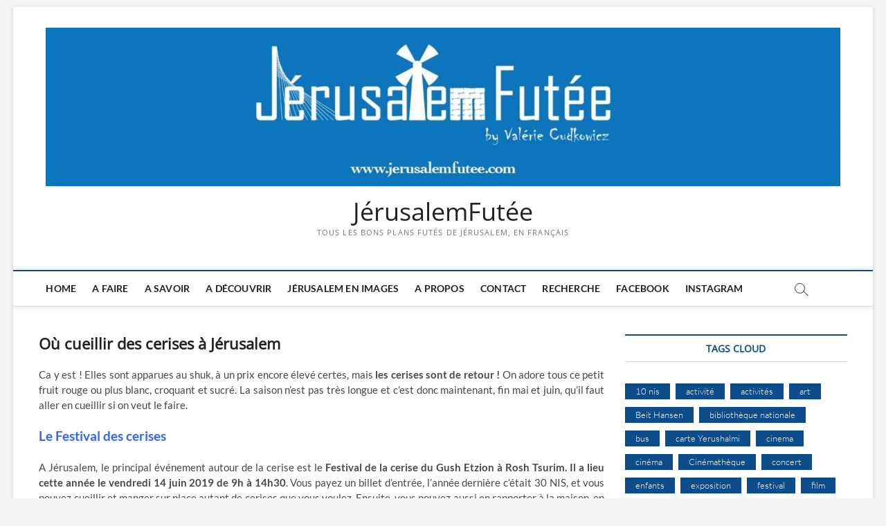

--- FILE ---
content_type: text/html; charset=UTF-8
request_url: https://jerusalemfutee.com/ou-cueillir-des-cerises-a-jerusalem
body_size: 15765
content:
<!DOCTYPE html>
<html lang="fr-FR">
<head>
<meta charset="UTF-8" />
<link rel="profile" href="http://gmpg.org/xfn/11" />
	<link rel="pingback" href="https://jerusalemfutee.com/xmlrpc.php">
		 		 		 		 		 		 		 		 <meta name='robots' content='index, follow, max-image-preview:large, max-snippet:-1, max-video-preview:-1' />

	<!-- This site is optimized with the Yoast SEO plugin v17.8 - https://yoast.com/wordpress/plugins/seo/ -->
	<title>Où cueillir des cerises à Jérusalem - JérusalemFutée</title>
	<meta name="description" content="La saison des cerises à commencer et c&#039;est donc le moment idal pour aller en faire la cueillette dans les environs de Jérusalem." />
	<link rel="canonical" href="https://jerusalemfutee.com/ou-cueillir-des-cerises-a-jerusalem" />
	<meta property="og:locale" content="fr_FR" />
	<meta property="og:type" content="article" />
	<meta property="og:title" content="Où cueillir des cerises à Jérusalem - JérusalemFutée" />
	<meta property="og:description" content="La saison des cerises à commencer et c&#039;est donc le moment idal pour aller en faire la cueillette dans les environs de Jérusalem." />
	<meta property="og:url" content="https://jerusalemfutee.com/ou-cueillir-des-cerises-a-jerusalem" />
	<meta property="og:site_name" content="JérusalemFutée" />
	<meta property="article:published_time" content="2019-05-22T09:28:32+00:00" />
	<meta property="article:modified_time" content="2019-06-11T06:57:10+00:00" />
	<meta property="og:image" content="https://jerusalemfutee.com/wp-content/uploads/2019/05/cerises-.jpg" />
	<meta property="og:image:width" content="480" />
	<meta property="og:image:height" content="360" />
	<meta name="twitter:card" content="summary_large_image" />
	<meta name="twitter:label1" content="Écrit par" />
	<meta name="twitter:data1" content="Valérie Cudkowicz" />
	<meta name="twitter:label2" content="Durée de lecture estimée" />
	<meta name="twitter:data2" content="2 minutes" />
	<script type="application/ld+json" class="yoast-schema-graph">{"@context":"https://schema.org","@graph":[{"@type":"WebSite","@id":"https://jerusalemfutee.com/#website","url":"https://jerusalemfutee.com/","name":"J\u00e9rusalemFut\u00e9e","description":"Tous les bons plans fut\u00e9s de J\u00e9rusalem, en fran\u00e7ais","potentialAction":[{"@type":"SearchAction","target":{"@type":"EntryPoint","urlTemplate":"https://jerusalemfutee.com/?s={search_term_string}"},"query-input":"required name=search_term_string"}],"inLanguage":"fr-FR"},{"@type":"ImageObject","@id":"https://jerusalemfutee.com/ou-cueillir-des-cerises-a-jerusalem#primaryimage","inLanguage":"fr-FR","url":"https://jerusalemfutee.com/wp-content/uploads/2019/05/cerises-.jpg","contentUrl":"https://jerusalemfutee.com/wp-content/uploads/2019/05/cerises-.jpg","width":480,"height":360,"caption":"cerises"},{"@type":"WebPage","@id":"https://jerusalemfutee.com/ou-cueillir-des-cerises-a-jerusalem#webpage","url":"https://jerusalemfutee.com/ou-cueillir-des-cerises-a-jerusalem","name":"O\u00f9 cueillir des cerises \u00e0 J\u00e9rusalem - J\u00e9rusalemFut\u00e9e","isPartOf":{"@id":"https://jerusalemfutee.com/#website"},"primaryImageOfPage":{"@id":"https://jerusalemfutee.com/ou-cueillir-des-cerises-a-jerusalem#primaryimage"},"datePublished":"2019-05-22T09:28:32+00:00","dateModified":"2019-06-11T06:57:10+00:00","author":{"@id":"https://jerusalemfutee.com/#/schema/person/519a1bb8f5efefa612fc32f74ac47b50"},"description":"La saison des cerises \u00e0 commencer et c'est donc le moment idal pour aller en faire la cueillette dans les environs de J\u00e9rusalem.","breadcrumb":{"@id":"https://jerusalemfutee.com/ou-cueillir-des-cerises-a-jerusalem#breadcrumb"},"inLanguage":"fr-FR","potentialAction":[{"@type":"ReadAction","target":["https://jerusalemfutee.com/ou-cueillir-des-cerises-a-jerusalem"]}]},{"@type":"BreadcrumbList","@id":"https://jerusalemfutee.com/ou-cueillir-des-cerises-a-jerusalem#breadcrumb","itemListElement":[{"@type":"ListItem","position":1,"name":"Home","item":"https://jerusalemfutee.com/"},{"@type":"ListItem","position":2,"name":"O\u00f9 cueillir des cerises \u00e0 J\u00e9rusalem"}]},{"@type":"Person","@id":"https://jerusalemfutee.com/#/schema/person/519a1bb8f5efefa612fc32f74ac47b50","name":"Val\u00e9rie Cudkowicz","image":{"@type":"ImageObject","@id":"https://jerusalemfutee.com/#personlogo","inLanguage":"fr-FR","url":"https://secure.gravatar.com/avatar/25a0493d4df9d8500e32726dadaacd55?s=96&d=mm&r=g","contentUrl":"https://secure.gravatar.com/avatar/25a0493d4df9d8500e32726dadaacd55?s=96&d=mm&r=g","caption":"Val\u00e9rie Cudkowicz"},"url":"https://jerusalemfutee.com/author/ye4lesfutes-67_"}]}</script>
	<!-- / Yoast SEO plugin. -->


<link rel="alternate" type="application/rss+xml" title="JérusalemFutée &raquo; Flux" href="https://jerusalemfutee.com/feed" />
<link rel="alternate" type="application/rss+xml" title="JérusalemFutée &raquo; Flux des commentaires" href="https://jerusalemfutee.com/comments/feed" />
<link rel="alternate" type="application/rss+xml" title="JérusalemFutée &raquo; Où cueillir des cerises à Jérusalem Flux des commentaires" href="https://jerusalemfutee.com/ou-cueillir-des-cerises-a-jerusalem/feed" />
		<!-- This site uses the Google Analytics by MonsterInsights plugin v9.11.1 - Using Analytics tracking - https://www.monsterinsights.com/ -->
							<script src="//www.googletagmanager.com/gtag/js?id=G-ZDFGYLKBP3"  data-cfasync="false" data-wpfc-render="false" type="text/javascript" async></script>
			<script data-cfasync="false" data-wpfc-render="false" type="text/javascript">
				var mi_version = '9.11.1';
				var mi_track_user = true;
				var mi_no_track_reason = '';
								var MonsterInsightsDefaultLocations = {"page_location":"https:\/\/jerusalemfutee.com\/ou-cueillir-des-cerises-a-jerusalem\/"};
								if ( typeof MonsterInsightsPrivacyGuardFilter === 'function' ) {
					var MonsterInsightsLocations = (typeof MonsterInsightsExcludeQuery === 'object') ? MonsterInsightsPrivacyGuardFilter( MonsterInsightsExcludeQuery ) : MonsterInsightsPrivacyGuardFilter( MonsterInsightsDefaultLocations );
				} else {
					var MonsterInsightsLocations = (typeof MonsterInsightsExcludeQuery === 'object') ? MonsterInsightsExcludeQuery : MonsterInsightsDefaultLocations;
				}

								var disableStrs = [
										'ga-disable-G-ZDFGYLKBP3',
									];

				/* Function to detect opted out users */
				function __gtagTrackerIsOptedOut() {
					for (var index = 0; index < disableStrs.length; index++) {
						if (document.cookie.indexOf(disableStrs[index] + '=true') > -1) {
							return true;
						}
					}

					return false;
				}

				/* Disable tracking if the opt-out cookie exists. */
				if (__gtagTrackerIsOptedOut()) {
					for (var index = 0; index < disableStrs.length; index++) {
						window[disableStrs[index]] = true;
					}
				}

				/* Opt-out function */
				function __gtagTrackerOptout() {
					for (var index = 0; index < disableStrs.length; index++) {
						document.cookie = disableStrs[index] + '=true; expires=Thu, 31 Dec 2099 23:59:59 UTC; path=/';
						window[disableStrs[index]] = true;
					}
				}

				if ('undefined' === typeof gaOptout) {
					function gaOptout() {
						__gtagTrackerOptout();
					}
				}
								window.dataLayer = window.dataLayer || [];

				window.MonsterInsightsDualTracker = {
					helpers: {},
					trackers: {},
				};
				if (mi_track_user) {
					function __gtagDataLayer() {
						dataLayer.push(arguments);
					}

					function __gtagTracker(type, name, parameters) {
						if (!parameters) {
							parameters = {};
						}

						if (parameters.send_to) {
							__gtagDataLayer.apply(null, arguments);
							return;
						}

						if (type === 'event') {
														parameters.send_to = monsterinsights_frontend.v4_id;
							var hookName = name;
							if (typeof parameters['event_category'] !== 'undefined') {
								hookName = parameters['event_category'] + ':' + name;
							}

							if (typeof MonsterInsightsDualTracker.trackers[hookName] !== 'undefined') {
								MonsterInsightsDualTracker.trackers[hookName](parameters);
							} else {
								__gtagDataLayer('event', name, parameters);
							}
							
						} else {
							__gtagDataLayer.apply(null, arguments);
						}
					}

					__gtagTracker('js', new Date());
					__gtagTracker('set', {
						'developer_id.dZGIzZG': true,
											});
					if ( MonsterInsightsLocations.page_location ) {
						__gtagTracker('set', MonsterInsightsLocations);
					}
										__gtagTracker('config', 'G-ZDFGYLKBP3', {"forceSSL":"true"} );
										window.gtag = __gtagTracker;										(function () {
						/* https://developers.google.com/analytics/devguides/collection/analyticsjs/ */
						/* ga and __gaTracker compatibility shim. */
						var noopfn = function () {
							return null;
						};
						var newtracker = function () {
							return new Tracker();
						};
						var Tracker = function () {
							return null;
						};
						var p = Tracker.prototype;
						p.get = noopfn;
						p.set = noopfn;
						p.send = function () {
							var args = Array.prototype.slice.call(arguments);
							args.unshift('send');
							__gaTracker.apply(null, args);
						};
						var __gaTracker = function () {
							var len = arguments.length;
							if (len === 0) {
								return;
							}
							var f = arguments[len - 1];
							if (typeof f !== 'object' || f === null || typeof f.hitCallback !== 'function') {
								if ('send' === arguments[0]) {
									var hitConverted, hitObject = false, action;
									if ('event' === arguments[1]) {
										if ('undefined' !== typeof arguments[3]) {
											hitObject = {
												'eventAction': arguments[3],
												'eventCategory': arguments[2],
												'eventLabel': arguments[4],
												'value': arguments[5] ? arguments[5] : 1,
											}
										}
									}
									if ('pageview' === arguments[1]) {
										if ('undefined' !== typeof arguments[2]) {
											hitObject = {
												'eventAction': 'page_view',
												'page_path': arguments[2],
											}
										}
									}
									if (typeof arguments[2] === 'object') {
										hitObject = arguments[2];
									}
									if (typeof arguments[5] === 'object') {
										Object.assign(hitObject, arguments[5]);
									}
									if ('undefined' !== typeof arguments[1].hitType) {
										hitObject = arguments[1];
										if ('pageview' === hitObject.hitType) {
											hitObject.eventAction = 'page_view';
										}
									}
									if (hitObject) {
										action = 'timing' === arguments[1].hitType ? 'timing_complete' : hitObject.eventAction;
										hitConverted = mapArgs(hitObject);
										__gtagTracker('event', action, hitConverted);
									}
								}
								return;
							}

							function mapArgs(args) {
								var arg, hit = {};
								var gaMap = {
									'eventCategory': 'event_category',
									'eventAction': 'event_action',
									'eventLabel': 'event_label',
									'eventValue': 'event_value',
									'nonInteraction': 'non_interaction',
									'timingCategory': 'event_category',
									'timingVar': 'name',
									'timingValue': 'value',
									'timingLabel': 'event_label',
									'page': 'page_path',
									'location': 'page_location',
									'title': 'page_title',
									'referrer' : 'page_referrer',
								};
								for (arg in args) {
																		if (!(!args.hasOwnProperty(arg) || !gaMap.hasOwnProperty(arg))) {
										hit[gaMap[arg]] = args[arg];
									} else {
										hit[arg] = args[arg];
									}
								}
								return hit;
							}

							try {
								f.hitCallback();
							} catch (ex) {
							}
						};
						__gaTracker.create = newtracker;
						__gaTracker.getByName = newtracker;
						__gaTracker.getAll = function () {
							return [];
						};
						__gaTracker.remove = noopfn;
						__gaTracker.loaded = true;
						window['__gaTracker'] = __gaTracker;
					})();
									} else {
										console.log("");
					(function () {
						function __gtagTracker() {
							return null;
						}

						window['__gtagTracker'] = __gtagTracker;
						window['gtag'] = __gtagTracker;
					})();
									}
			</script>
							<!-- / Google Analytics by MonsterInsights -->
		<script type="text/javascript">
/* <![CDATA[ */
window._wpemojiSettings = {"baseUrl":"https:\/\/s.w.org\/images\/core\/emoji\/15.0.3\/72x72\/","ext":".png","svgUrl":"https:\/\/s.w.org\/images\/core\/emoji\/15.0.3\/svg\/","svgExt":".svg","source":{"concatemoji":"https:\/\/jerusalemfutee.com\/wp-includes\/js\/wp-emoji-release.min.js?ver=6.5.7"}};
/*! This file is auto-generated */
!function(i,n){var o,s,e;function c(e){try{var t={supportTests:e,timestamp:(new Date).valueOf()};sessionStorage.setItem(o,JSON.stringify(t))}catch(e){}}function p(e,t,n){e.clearRect(0,0,e.canvas.width,e.canvas.height),e.fillText(t,0,0);var t=new Uint32Array(e.getImageData(0,0,e.canvas.width,e.canvas.height).data),r=(e.clearRect(0,0,e.canvas.width,e.canvas.height),e.fillText(n,0,0),new Uint32Array(e.getImageData(0,0,e.canvas.width,e.canvas.height).data));return t.every(function(e,t){return e===r[t]})}function u(e,t,n){switch(t){case"flag":return n(e,"\ud83c\udff3\ufe0f\u200d\u26a7\ufe0f","\ud83c\udff3\ufe0f\u200b\u26a7\ufe0f")?!1:!n(e,"\ud83c\uddfa\ud83c\uddf3","\ud83c\uddfa\u200b\ud83c\uddf3")&&!n(e,"\ud83c\udff4\udb40\udc67\udb40\udc62\udb40\udc65\udb40\udc6e\udb40\udc67\udb40\udc7f","\ud83c\udff4\u200b\udb40\udc67\u200b\udb40\udc62\u200b\udb40\udc65\u200b\udb40\udc6e\u200b\udb40\udc67\u200b\udb40\udc7f");case"emoji":return!n(e,"\ud83d\udc26\u200d\u2b1b","\ud83d\udc26\u200b\u2b1b")}return!1}function f(e,t,n){var r="undefined"!=typeof WorkerGlobalScope&&self instanceof WorkerGlobalScope?new OffscreenCanvas(300,150):i.createElement("canvas"),a=r.getContext("2d",{willReadFrequently:!0}),o=(a.textBaseline="top",a.font="600 32px Arial",{});return e.forEach(function(e){o[e]=t(a,e,n)}),o}function t(e){var t=i.createElement("script");t.src=e,t.defer=!0,i.head.appendChild(t)}"undefined"!=typeof Promise&&(o="wpEmojiSettingsSupports",s=["flag","emoji"],n.supports={everything:!0,everythingExceptFlag:!0},e=new Promise(function(e){i.addEventListener("DOMContentLoaded",e,{once:!0})}),new Promise(function(t){var n=function(){try{var e=JSON.parse(sessionStorage.getItem(o));if("object"==typeof e&&"number"==typeof e.timestamp&&(new Date).valueOf()<e.timestamp+604800&&"object"==typeof e.supportTests)return e.supportTests}catch(e){}return null}();if(!n){if("undefined"!=typeof Worker&&"undefined"!=typeof OffscreenCanvas&&"undefined"!=typeof URL&&URL.createObjectURL&&"undefined"!=typeof Blob)try{var e="postMessage("+f.toString()+"("+[JSON.stringify(s),u.toString(),p.toString()].join(",")+"));",r=new Blob([e],{type:"text/javascript"}),a=new Worker(URL.createObjectURL(r),{name:"wpTestEmojiSupports"});return void(a.onmessage=function(e){c(n=e.data),a.terminate(),t(n)})}catch(e){}c(n=f(s,u,p))}t(n)}).then(function(e){for(var t in e)n.supports[t]=e[t],n.supports.everything=n.supports.everything&&n.supports[t],"flag"!==t&&(n.supports.everythingExceptFlag=n.supports.everythingExceptFlag&&n.supports[t]);n.supports.everythingExceptFlag=n.supports.everythingExceptFlag&&!n.supports.flag,n.DOMReady=!1,n.readyCallback=function(){n.DOMReady=!0}}).then(function(){return e}).then(function(){var e;n.supports.everything||(n.readyCallback(),(e=n.source||{}).concatemoji?t(e.concatemoji):e.wpemoji&&e.twemoji&&(t(e.twemoji),t(e.wpemoji)))}))}((window,document),window._wpemojiSettings);
/* ]]> */
</script>
<style id='wp-emoji-styles-inline-css' type='text/css'>

	img.wp-smiley, img.emoji {
		display: inline !important;
		border: none !important;
		box-shadow: none !important;
		height: 1em !important;
		width: 1em !important;
		margin: 0 0.07em !important;
		vertical-align: -0.1em !important;
		background: none !important;
		padding: 0 !important;
	}
</style>
<link rel='stylesheet' id='wp-block-library-css' href='https://jerusalemfutee.com/wp-includes/css/dist/block-library/style.min.css?ver=6.5.7' type='text/css' media='all' />
<style id='classic-theme-styles-inline-css' type='text/css'>
/*! This file is auto-generated */
.wp-block-button__link{color:#fff;background-color:#32373c;border-radius:9999px;box-shadow:none;text-decoration:none;padding:calc(.667em + 2px) calc(1.333em + 2px);font-size:1.125em}.wp-block-file__button{background:#32373c;color:#fff;text-decoration:none}
</style>
<style id='global-styles-inline-css' type='text/css'>
body{--wp--preset--color--black: #000000;--wp--preset--color--cyan-bluish-gray: #abb8c3;--wp--preset--color--white: #ffffff;--wp--preset--color--pale-pink: #f78da7;--wp--preset--color--vivid-red: #cf2e2e;--wp--preset--color--luminous-vivid-orange: #ff6900;--wp--preset--color--luminous-vivid-amber: #fcb900;--wp--preset--color--light-green-cyan: #7bdcb5;--wp--preset--color--vivid-green-cyan: #00d084;--wp--preset--color--pale-cyan-blue: #8ed1fc;--wp--preset--color--vivid-cyan-blue: #0693e3;--wp--preset--color--vivid-purple: #9b51e0;--wp--preset--gradient--vivid-cyan-blue-to-vivid-purple: linear-gradient(135deg,rgba(6,147,227,1) 0%,rgb(155,81,224) 100%);--wp--preset--gradient--light-green-cyan-to-vivid-green-cyan: linear-gradient(135deg,rgb(122,220,180) 0%,rgb(0,208,130) 100%);--wp--preset--gradient--luminous-vivid-amber-to-luminous-vivid-orange: linear-gradient(135deg,rgba(252,185,0,1) 0%,rgba(255,105,0,1) 100%);--wp--preset--gradient--luminous-vivid-orange-to-vivid-red: linear-gradient(135deg,rgba(255,105,0,1) 0%,rgb(207,46,46) 100%);--wp--preset--gradient--very-light-gray-to-cyan-bluish-gray: linear-gradient(135deg,rgb(238,238,238) 0%,rgb(169,184,195) 100%);--wp--preset--gradient--cool-to-warm-spectrum: linear-gradient(135deg,rgb(74,234,220) 0%,rgb(151,120,209) 20%,rgb(207,42,186) 40%,rgb(238,44,130) 60%,rgb(251,105,98) 80%,rgb(254,248,76) 100%);--wp--preset--gradient--blush-light-purple: linear-gradient(135deg,rgb(255,206,236) 0%,rgb(152,150,240) 100%);--wp--preset--gradient--blush-bordeaux: linear-gradient(135deg,rgb(254,205,165) 0%,rgb(254,45,45) 50%,rgb(107,0,62) 100%);--wp--preset--gradient--luminous-dusk: linear-gradient(135deg,rgb(255,203,112) 0%,rgb(199,81,192) 50%,rgb(65,88,208) 100%);--wp--preset--gradient--pale-ocean: linear-gradient(135deg,rgb(255,245,203) 0%,rgb(182,227,212) 50%,rgb(51,167,181) 100%);--wp--preset--gradient--electric-grass: linear-gradient(135deg,rgb(202,248,128) 0%,rgb(113,206,126) 100%);--wp--preset--gradient--midnight: linear-gradient(135deg,rgb(2,3,129) 0%,rgb(40,116,252) 100%);--wp--preset--font-size--small: 13px;--wp--preset--font-size--medium: 20px;--wp--preset--font-size--large: 36px;--wp--preset--font-size--x-large: 42px;--wp--preset--spacing--20: 0.44rem;--wp--preset--spacing--30: 0.67rem;--wp--preset--spacing--40: 1rem;--wp--preset--spacing--50: 1.5rem;--wp--preset--spacing--60: 2.25rem;--wp--preset--spacing--70: 3.38rem;--wp--preset--spacing--80: 5.06rem;--wp--preset--shadow--natural: 6px 6px 9px rgba(0, 0, 0, 0.2);--wp--preset--shadow--deep: 12px 12px 50px rgba(0, 0, 0, 0.4);--wp--preset--shadow--sharp: 6px 6px 0px rgba(0, 0, 0, 0.2);--wp--preset--shadow--outlined: 6px 6px 0px -3px rgba(255, 255, 255, 1), 6px 6px rgba(0, 0, 0, 1);--wp--preset--shadow--crisp: 6px 6px 0px rgba(0, 0, 0, 1);}:where(.is-layout-flex){gap: 0.5em;}:where(.is-layout-grid){gap: 0.5em;}body .is-layout-flex{display: flex;}body .is-layout-flex{flex-wrap: wrap;align-items: center;}body .is-layout-flex > *{margin: 0;}body .is-layout-grid{display: grid;}body .is-layout-grid > *{margin: 0;}:where(.wp-block-columns.is-layout-flex){gap: 2em;}:where(.wp-block-columns.is-layout-grid){gap: 2em;}:where(.wp-block-post-template.is-layout-flex){gap: 1.25em;}:where(.wp-block-post-template.is-layout-grid){gap: 1.25em;}.has-black-color{color: var(--wp--preset--color--black) !important;}.has-cyan-bluish-gray-color{color: var(--wp--preset--color--cyan-bluish-gray) !important;}.has-white-color{color: var(--wp--preset--color--white) !important;}.has-pale-pink-color{color: var(--wp--preset--color--pale-pink) !important;}.has-vivid-red-color{color: var(--wp--preset--color--vivid-red) !important;}.has-luminous-vivid-orange-color{color: var(--wp--preset--color--luminous-vivid-orange) !important;}.has-luminous-vivid-amber-color{color: var(--wp--preset--color--luminous-vivid-amber) !important;}.has-light-green-cyan-color{color: var(--wp--preset--color--light-green-cyan) !important;}.has-vivid-green-cyan-color{color: var(--wp--preset--color--vivid-green-cyan) !important;}.has-pale-cyan-blue-color{color: var(--wp--preset--color--pale-cyan-blue) !important;}.has-vivid-cyan-blue-color{color: var(--wp--preset--color--vivid-cyan-blue) !important;}.has-vivid-purple-color{color: var(--wp--preset--color--vivid-purple) !important;}.has-black-background-color{background-color: var(--wp--preset--color--black) !important;}.has-cyan-bluish-gray-background-color{background-color: var(--wp--preset--color--cyan-bluish-gray) !important;}.has-white-background-color{background-color: var(--wp--preset--color--white) !important;}.has-pale-pink-background-color{background-color: var(--wp--preset--color--pale-pink) !important;}.has-vivid-red-background-color{background-color: var(--wp--preset--color--vivid-red) !important;}.has-luminous-vivid-orange-background-color{background-color: var(--wp--preset--color--luminous-vivid-orange) !important;}.has-luminous-vivid-amber-background-color{background-color: var(--wp--preset--color--luminous-vivid-amber) !important;}.has-light-green-cyan-background-color{background-color: var(--wp--preset--color--light-green-cyan) !important;}.has-vivid-green-cyan-background-color{background-color: var(--wp--preset--color--vivid-green-cyan) !important;}.has-pale-cyan-blue-background-color{background-color: var(--wp--preset--color--pale-cyan-blue) !important;}.has-vivid-cyan-blue-background-color{background-color: var(--wp--preset--color--vivid-cyan-blue) !important;}.has-vivid-purple-background-color{background-color: var(--wp--preset--color--vivid-purple) !important;}.has-black-border-color{border-color: var(--wp--preset--color--black) !important;}.has-cyan-bluish-gray-border-color{border-color: var(--wp--preset--color--cyan-bluish-gray) !important;}.has-white-border-color{border-color: var(--wp--preset--color--white) !important;}.has-pale-pink-border-color{border-color: var(--wp--preset--color--pale-pink) !important;}.has-vivid-red-border-color{border-color: var(--wp--preset--color--vivid-red) !important;}.has-luminous-vivid-orange-border-color{border-color: var(--wp--preset--color--luminous-vivid-orange) !important;}.has-luminous-vivid-amber-border-color{border-color: var(--wp--preset--color--luminous-vivid-amber) !important;}.has-light-green-cyan-border-color{border-color: var(--wp--preset--color--light-green-cyan) !important;}.has-vivid-green-cyan-border-color{border-color: var(--wp--preset--color--vivid-green-cyan) !important;}.has-pale-cyan-blue-border-color{border-color: var(--wp--preset--color--pale-cyan-blue) !important;}.has-vivid-cyan-blue-border-color{border-color: var(--wp--preset--color--vivid-cyan-blue) !important;}.has-vivid-purple-border-color{border-color: var(--wp--preset--color--vivid-purple) !important;}.has-vivid-cyan-blue-to-vivid-purple-gradient-background{background: var(--wp--preset--gradient--vivid-cyan-blue-to-vivid-purple) !important;}.has-light-green-cyan-to-vivid-green-cyan-gradient-background{background: var(--wp--preset--gradient--light-green-cyan-to-vivid-green-cyan) !important;}.has-luminous-vivid-amber-to-luminous-vivid-orange-gradient-background{background: var(--wp--preset--gradient--luminous-vivid-amber-to-luminous-vivid-orange) !important;}.has-luminous-vivid-orange-to-vivid-red-gradient-background{background: var(--wp--preset--gradient--luminous-vivid-orange-to-vivid-red) !important;}.has-very-light-gray-to-cyan-bluish-gray-gradient-background{background: var(--wp--preset--gradient--very-light-gray-to-cyan-bluish-gray) !important;}.has-cool-to-warm-spectrum-gradient-background{background: var(--wp--preset--gradient--cool-to-warm-spectrum) !important;}.has-blush-light-purple-gradient-background{background: var(--wp--preset--gradient--blush-light-purple) !important;}.has-blush-bordeaux-gradient-background{background: var(--wp--preset--gradient--blush-bordeaux) !important;}.has-luminous-dusk-gradient-background{background: var(--wp--preset--gradient--luminous-dusk) !important;}.has-pale-ocean-gradient-background{background: var(--wp--preset--gradient--pale-ocean) !important;}.has-electric-grass-gradient-background{background: var(--wp--preset--gradient--electric-grass) !important;}.has-midnight-gradient-background{background: var(--wp--preset--gradient--midnight) !important;}.has-small-font-size{font-size: var(--wp--preset--font-size--small) !important;}.has-medium-font-size{font-size: var(--wp--preset--font-size--medium) !important;}.has-large-font-size{font-size: var(--wp--preset--font-size--large) !important;}.has-x-large-font-size{font-size: var(--wp--preset--font-size--x-large) !important;}
.wp-block-navigation a:where(:not(.wp-element-button)){color: inherit;}
:where(.wp-block-post-template.is-layout-flex){gap: 1.25em;}:where(.wp-block-post-template.is-layout-grid){gap: 1.25em;}
:where(.wp-block-columns.is-layout-flex){gap: 2em;}:where(.wp-block-columns.is-layout-grid){gap: 2em;}
.wp-block-pullquote{font-size: 1.5em;line-height: 1.6;}
</style>
<link rel='stylesheet' id='contact-form-7-css' href='https://jerusalemfutee.com/wp-content/plugins/contact-form-7/includes/css/styles.css?ver=5.5.3' type='text/css' media='all' />
<link rel='stylesheet' id='magbook-style-css' href='https://jerusalemfutee.com/wp-content/themes/magbook/style.css?ver=6.5.7' type='text/css' media='all' />
<link rel='stylesheet' id='font-awesome-css' href='https://jerusalemfutee.com/wp-content/plugins/elementor/assets/lib/font-awesome/css/font-awesome.min.css?ver=4.7.0' type='text/css' media='all' />
<link rel='stylesheet' id='magbook-responsive-css' href='https://jerusalemfutee.com/wp-content/themes/magbook/css/responsive.css?ver=6.5.7' type='text/css' media='all' />
<link rel='stylesheet' id='magbook-google-fonts-css' href='https://jerusalemfutee.com/wp-content/fonts/1a73af673c08e2ac1a68c864c77319d6.css?ver=6.5.7' type='text/css' media='all' />
<script type="text/javascript" src="https://jerusalemfutee.com/wp-content/plugins/google-analytics-for-wordpress/assets/js/frontend-gtag.min.js?ver=9.11.1" id="monsterinsights-frontend-script-js" async="async" data-wp-strategy="async"></script>
<script data-cfasync="false" data-wpfc-render="false" type="text/javascript" id='monsterinsights-frontend-script-js-extra'>/* <![CDATA[ */
var monsterinsights_frontend = {"js_events_tracking":"true","download_extensions":"doc,pdf,ppt,zip,xls,docx,pptx,xlsx","inbound_paths":"[]","home_url":"https:\/\/jerusalemfutee.com","hash_tracking":"false","v4_id":"G-ZDFGYLKBP3"};/* ]]> */
</script>
<script type="text/javascript" src="https://jerusalemfutee.com/wp-includes/js/jquery/jquery.min.js?ver=3.7.1" id="jquery-core-js"></script>
<script type="text/javascript" src="https://jerusalemfutee.com/wp-includes/js/jquery/jquery-migrate.min.js?ver=3.4.1" id="jquery-migrate-js"></script>
<!--[if lt IE 9]>
<script type="text/javascript" src="https://jerusalemfutee.com/wp-content/themes/magbook/js/html5.js?ver=3.7.3" id="html5-js"></script>
<![endif]-->
<link rel="https://api.w.org/" href="https://jerusalemfutee.com/wp-json/" /><link rel="alternate" type="application/json" href="https://jerusalemfutee.com/wp-json/wp/v2/posts/4829" /><link rel="EditURI" type="application/rsd+xml" title="RSD" href="https://jerusalemfutee.com/xmlrpc.php?rsd" />
<meta name="generator" content="WordPress 6.5.7" />
<link rel='shortlink' href='https://jerusalemfutee.com/?p=4829' />
<link rel="alternate" type="application/json+oembed" href="https://jerusalemfutee.com/wp-json/oembed/1.0/embed?url=https%3A%2F%2Fjerusalemfutee.com%2Fou-cueillir-des-cerises-a-jerusalem" />
<link rel="alternate" type="text/xml+oembed" href="https://jerusalemfutee.com/wp-json/oembed/1.0/embed?url=https%3A%2F%2Fjerusalemfutee.com%2Fou-cueillir-des-cerises-a-jerusalem&#038;format=xml" />
	<meta name="viewport" content="width=device-width" />
	<link rel="icon" href="https://jerusalemfutee.com/wp-content/uploads/2024/07/cropped-logo_carre-32x32.jpg" sizes="32x32" />
<link rel="icon" href="https://jerusalemfutee.com/wp-content/uploads/2024/07/cropped-logo_carre-192x192.jpg" sizes="192x192" />
<link rel="apple-touch-icon" href="https://jerusalemfutee.com/wp-content/uploads/2024/07/cropped-logo_carre-180x180.jpg" />
<meta name="msapplication-TileImage" content="https://jerusalemfutee.com/wp-content/uploads/2024/07/cropped-logo_carre-270x270.jpg" />
		<style type="text/css" id="wp-custom-css">
			@media only screen and (max-width: 480px){
.boxed-layout #site-branding {max-width:300px}
}		</style>
		</head>
<body class="post-template-default single single-post postid-4829 single-format-standard wp-custom-logo wp-embed-responsive boxed-layout n-sld top-logo-title elementor-default elementor-kit-7671">
	<div id="page" class="site">
	<a class="skip-link screen-reader-text" href="#site-content-contain">Skip to content</a>
	<!-- Masthead ============================================= -->
	<header id="masthead" class="site-header" role="banner">
		<div class="header-wrap">
						<!-- Top Header============================================= -->
			<div class="top-header">

				
				<!-- Main Header============================================= -->
				<div class="logo-bar"> <div class="wrap"> <div id="site-branding"><a href="https://jerusalemfutee.com/" class="custom-logo-link" rel="home"><img width="2560" height="512" src="https://jerusalemfutee.com/wp-content/uploads/2020/11/logo-new-site-2-scaled.jpg" class="custom-logo" alt="JérusalemFutée" decoding="async" fetchpriority="high" srcset="https://jerusalemfutee.com/wp-content/uploads/2020/11/logo-new-site-2-scaled.jpg 2560w, https://jerusalemfutee.com/wp-content/uploads/2020/11/logo-new-site-2-300x60.jpg 300w, https://jerusalemfutee.com/wp-content/uploads/2020/11/logo-new-site-2-1024x205.jpg 1024w, https://jerusalemfutee.com/wp-content/uploads/2020/11/logo-new-site-2-768x154.jpg 768w, https://jerusalemfutee.com/wp-content/uploads/2020/11/logo-new-site-2-1536x307.jpg 1536w, https://jerusalemfutee.com/wp-content/uploads/2020/11/logo-new-site-2-2048x410.jpg 2048w" sizes="(max-width: 2560px) 100vw, 2560px" /></a><div id="site-detail"> <h2 id="site-title"> 				<a href="https://jerusalemfutee.com/" title="JérusalemFutée" rel="home"> JérusalemFutée </a>
				 </h2> <!-- end .site-title --> 					<div id="site-description"> Tous les bons plans futés de Jérusalem, en français </div> <!-- end #site-description -->
						
		</div></div>		</div><!-- end .wrap -->
	</div><!-- end .logo-bar -->


				<div id="sticky-header" class="clearfix">
					<div class="wrap">
						<div class="main-header clearfix">

							<!-- Main Nav ============================================= -->
									<div id="site-branding">
			<a href="https://jerusalemfutee.com/" class="custom-logo-link" rel="home"><img width="2560" height="512" src="https://jerusalemfutee.com/wp-content/uploads/2020/11/logo-new-site-2-scaled.jpg" class="custom-logo" alt="JérusalemFutée" decoding="async" srcset="https://jerusalemfutee.com/wp-content/uploads/2020/11/logo-new-site-2-scaled.jpg 2560w, https://jerusalemfutee.com/wp-content/uploads/2020/11/logo-new-site-2-300x60.jpg 300w, https://jerusalemfutee.com/wp-content/uploads/2020/11/logo-new-site-2-1024x205.jpg 1024w, https://jerusalemfutee.com/wp-content/uploads/2020/11/logo-new-site-2-768x154.jpg 768w, https://jerusalemfutee.com/wp-content/uploads/2020/11/logo-new-site-2-1536x307.jpg 1536w, https://jerusalemfutee.com/wp-content/uploads/2020/11/logo-new-site-2-2048x410.jpg 2048w" sizes="(max-width: 2560px) 100vw, 2560px" /></a>			<div id="site-detail">
				<div id="site-title">
					<a href="https://jerusalemfutee.com/" title="JérusalemFutée" rel="home"> JérusalemFutée </a>
				</div>
				<!-- end #site-title -->
				<div id="site-description">Tous les bons plans futés de Jérusalem, en français</div> <!-- end #site-description -->
			</div>
						</div> <!-- end #site-branding -->
									<nav id="site-navigation" class="main-navigation clearfix" role="navigation" aria-label="Main Menu">
																
									<button class="menu-toggle" type="button" aria-controls="primary-menu" aria-expanded="false">
										<span class="line-bar"></span>
									</button><!-- end .menu-toggle -->
									<ul id="primary-menu" class="menu nav-menu"><li id="menu-item-1169" class="menu-item menu-item-type-custom menu-item-object-custom menu-item-1169"><a href="http://www.jerusalemfutee.com">Home</a></li>
<li id="menu-item-7654" class="menu-item menu-item-type-post_type menu-item-object-page menu-item-7654"><a href="https://jerusalemfutee.com/a-faire-1">A faire</a></li>
<li id="menu-item-7655" class="menu-item menu-item-type-post_type menu-item-object-page menu-item-7655"><a href="https://jerusalemfutee.com/a-savoir">A savoir</a></li>
<li id="menu-item-7656" class="menu-item menu-item-type-post_type menu-item-object-page menu-item-7656"><a href="https://jerusalemfutee.com/a-decouvrir-2">A découvrir</a></li>
<li id="menu-item-7652" class="menu-item menu-item-type-post_type menu-item-object-page menu-item-7652"><a href="https://jerusalemfutee.com/jerusalemen-images">Jérusalem en images</a></li>
<li id="menu-item-7763" class="menu-item menu-item-type-post_type menu-item-object-page menu-item-7763"><a href="https://jerusalemfutee.com/a-propos">A Propos</a></li>
<li id="menu-item-7649" class="menu-item menu-item-type-post_type menu-item-object-page menu-item-7649"><a href="https://jerusalemfutee.com/soyons-en-contact">Contact</a></li>
<li id="menu-item-10485" class="menu-item menu-item-type-post_type menu-item-object-page menu-item-10485"><a href="https://jerusalemfutee.com/recherche">Recherche</a></li>
<li id="menu-item-27534" class="menu-item menu-item-type-custom menu-item-object-custom menu-item-27534"><a target="_blank" rel="noopener" href="https://www.facebook.com/JerusalemFutee">Facebook</a></li>
<li id="menu-item-27535" class="menu-item menu-item-type-custom menu-item-object-custom menu-item-27535"><a target="_blank" rel="noopener" href="https://www.instagram.com/jerusalemfutee/">Instagram</a></li>
</ul>								</nav> <!-- end #site-navigation -->
															<button id="search-toggle" type="button" class="header-search" type="button"></button>
								<div id="search-box" class="clearfix">
									<form class="search-form" action="https://jerusalemfutee.com/" method="get">
			<label class="screen-reader-text">Recherche ...</label>
		<input type="search" name="s" class="search-field" placeholder="Recherche ..." autocomplete="off" />
		<button type="submit" class="search-submit"><i class="fa-solid fa-magnifying-glass"></i></button>
</form> <!-- end .search-form -->								</div>  <!-- end #search-box -->
							
						</div><!-- end .main-header -->
					</div> <!-- end .wrap -->
				</div><!-- end #sticky-header -->

							</div><!-- end .top-header -->
					</div><!-- end .header-wrap -->

		<!-- Breaking News ============================================= -->
		
		<!-- Main Slider ============================================= -->
			</header> <!-- end #masthead -->

	<!-- Main Page Start ============================================= -->
	<div id="site-content-contain" class="site-content-contain">
		<div id="content" class="site-content">
				<div class="wrap">
	<div id="primary" class="content-area">
		<main id="main" class="site-main" role="main">
							<article id="post-4829" class="post-4829 post type-post status-publish format-standard has-post-thumbnail hentry category-a-faire">
										<header class="entry-header">
													<h1 class="entry-title">Où cueillir des cerises à Jérusalem</h1> <!-- end.entry-title -->
												</header> <!-- end .entry-header -->
					<div class="entry-content">
							<p style="text-align: justify;">Ca y est ! Elles sont apparues au shuk, à un prix encore élevé certes, mais <strong>les cerises sont de retour !</strong> On adore tous ce petit fruit rouge ou plus blanc, croquant et sucré. La saison n&rsquo;est pas très longue et c&rsquo;est donc maintenant, fin mai et juin, qu&rsquo;il faut aller en cueillir si on veut le faire.</p>
<p><span style="color: #3366ff; font-size: 14pt;"><strong>Le Festival des cerises</strong></span></p>
<p style="text-align: justify;">A Jérusalem, le principal événement autour de la cerise est le <strong>Festival de la cerise du Gush Etzion à Rosh Tsurim. Il a lieu cette année le vendredi 14 juin 2019 de 9h à 14h30</strong>. Vous payez un billet d&rsquo;entrée, l&rsquo;année dernière c&rsquo;était 30 NIS, et vous pouvez cueillir et manger sur place autant de cerises que vous voulez. Ensuite, vous pouvez aussi en rapporter à la maison, en payant ce que vous prenez au poids. En plus de la cueillette, il y a de nombreuses activités pour toute la famille : musique, ateliers, structures gonflables etc&#8230;<br />
Attention, le seul point noir de ce festival est qu&rsquo;il est généralement blindé et que par conséquent l&rsquo;approche de Rosh Tsurim est très difficile, sans parler du parking. Il faut prendre son mal en patience.</p>
<p>&nbsp;</p>
<p><span style="color: #3366ff; font-size: 14pt;"><strong>Ramat Rachel</strong></span></p>
<p style="text-align: justify;">Ce kibboutz, juste à la sortie de Jérusalem, organise de nombreuses activités autour de l&rsquo;agriculture, même sii il est souvent plus connu pour son hôtel et sa salle de réception.</p>
<p style="text-align: justify;">Ramat Rachel propose comme chaque année des cueillettes de cerises &#8211; et d&rsquo;autres fruits tout au long de l&rsquo;année. <strong>Les cueillettes ont lieu les mercredi 29 mai 2019, jeudi 30 mai 2019 et lundi 3 juin 2019 de 15h à 18h.</strong></p>
<p style="text-align: justify;">L&rsquo;entrée coute 30 NIS et vous mangez ce que vous voulez. Ensuite la cueillette à proprement parler des cerises vous coutera 25 NIS pour un kilo à rapporter chez vous.</p>
<p>&nbsp;</p>
<p style="text-align: justify;"><span style="color: #3366ff; font-size: 14pt;"><strong>Gush Etzion</strong></span></p>
<p style="text-align: justify;">Plusieurs producteurs dans le Gush Etzion &#8211; 15 minutes en voiture de Jérusalem &#8211; ouvrent les portes de leur exploitation pour de la cueillette de cerises. Mais avant de vous déplacer, appelez, car les dates d&rsquo;ouverture des cueillettes ne sont pas les mêmes partout.</p>
<p style="text-align: justify;"><span style="color: #3366ff;"><strong>Le verger de David Squier</strong></span></p>
<p style="text-align: justify;">où : à coté de la salle Gavna Events à Old Messuot Yitzchak. Sur waze: “גוונא אירועים”</p>
<p style="text-align: justify;">prix : adultes 25 NIS &#8211; enfants 20 NIS &#8211; on mange les cerises qu&rsquo;on veut, ou peut 😉 sur place<br />
ce qu&rsquo;on ramène est pesé et payé au kilo</p>
<p style="text-align: justify;">quoi : cerises, framboises, mures, fraises</p>
<p style="text-align: justify;">quand : à convenir à l&rsquo;avance</p>
<p style="text-align: justify;">contact : 0546700710</p>
<p style="text-align: justify;"><span style="color: #3366ff;"><strong>Petel Bahar</strong></span></p>
<p style="text-align: justify;">où : à coté de la ferme des cerfs. Sur waze: “חוות ארץ האיילים ”</p>
<p style="text-align: justify;">prix : 25 NIS  &#8211; on mange toutes les cerises qu&rsquo;on veut sur place<br />
ce qu&rsquo;on ramène est pesé et payé au kilo</p>
<p style="text-align: justify;">quoi : cerises, framboises</p>
<p style="text-align: justify;">quand : en juin du dimanche au jeudi de 9h à 17h, vendredi de 9h à 15h</p>
<p style="text-align: justify;">contact : 0528343922</p>
<p><span style="color: #3366ff;"><strong>David Sikurel</strong></span></p>
<p style="text-align: justify;"><span style="display: inline !important; float: none; background-color: #ffffff; color: #333333; cursor: text; font-family: 'Open Sans',serif; font-size: 17px; font-style: normal; font-variant: normal; font-weight: 400; letter-spacing: normal; orphans: 2; text-align: left; text-decoration: none; text-indent: 0px; text-transform: none; -webkit-text-stroke-width: 0px; white-space: normal; word-spacing: 0px;">où : à coté de la ferme des cerfs. Sur waze: “חוות ארץ האיילים ” puis suivre le signe » הדובדבנים של דוד אורגני »  à coté de Ein Abu Caleb</span></p>
<p style="text-align: justify;"><span style="display: inline !important; float: none; background-color: #ffffff; color: #333333; cursor: text; font-family: 'Open Sans',serif; font-size: 17px; font-style: normal; font-variant: normal; font-weight: 400; letter-spacing: normal; orphans: 2; text-align: left; text-decoration: none; text-indent: 0px; text-transform: none; -webkit-text-stroke-width: 0px; white-space: normal; word-spacing: 0px;">prix : adultes 25 NIS &#8211; 20 NIS enfants ( 1-10 ans)  </span></p>
<p style="text-align: justify;"><span style="display: inline !important; float: none; background-color: #ffffff; color: #333333; cursor: text; font-family: 'Open Sans',serif; font-size: 17px; font-style: normal; font-variant: normal; font-weight: 400; letter-spacing: normal; orphans: 2; text-align: left; text-decoration: none; text-indent: 0px; text-transform: none; -webkit-text-stroke-width: 0px; white-space: normal; word-spacing: 0px;">quoi : cerises </span></p>
<p style="text-align: justify;"><span style="display: inline !important; float: none; background-color: #ffffff; color: #333333; cursor: text; font-family: 'Open Sans',serif; font-size: 17px; font-style: normal; font-variant: normal; font-weight: 400; letter-spacing: normal; orphans: 2; text-align: left; text-decoration: none; text-indent: 0px; text-transform: none; -webkit-text-stroke-width: 0px; white-space: normal; word-spacing: 0px;">quand : vendredi de 8h à 14h</span></p>
<p style="text-align: justify;"><span style="display: inline !important; float: none; background-color: #ffffff; color: #333333; cursor: text; font-family: 'Open Sans',serif; font-size: 17px; font-style: normal; font-variant: normal; font-weight: 400; letter-spacing: normal; orphans: 2; text-align: left; text-decoration: none; text-indent: 0px; text-transform: none; -webkit-text-stroke-width: 0px; white-space: normal; word-spacing: 0px;">contact : 0523117079</span></p>
<p>&nbsp;</p>
<p>Bonne cueillette et bon appétit !</p>
<p>&nbsp;</p>
<p>&nbsp;</p>
			
					</div><!-- end .entry-content -->
									</article><!-- end .post -->
				
<div id="comments" class="comments-area">
				<div id="respond" class="comment-respond">
		<h3 id="reply-title" class="comment-reply-title">Laisser un commentaire <small><a rel="nofollow" id="cancel-comment-reply-link" href="/ou-cueillir-des-cerises-a-jerusalem#respond" style="display:none;">Annuler la réponse</a></small></h3><form action="https://jerusalemfutee.com/wp-comments-post.php" method="post" id="commentform" class="comment-form" novalidate><p class="comment-notes"><span id="email-notes">Votre adresse e-mail ne sera pas publiée.</span> <span class="required-field-message">Les champs obligatoires sont indiqués avec <span class="required">*</span></span></p><p class="comment-form-comment"><label for="comment">Commentaire <span class="required">*</span></label> <textarea id="comment" name="comment" cols="45" rows="8" maxlength="65525" required></textarea></p><p class="comment-form-author"><label for="author">Nom <span class="required">*</span></label> <input id="author" name="author" type="text" value="" size="30" maxlength="245" autocomplete="name" required /></p>
<p class="comment-form-email"><label for="email">E-mail <span class="required">*</span></label> <input id="email" name="email" type="email" value="" size="30" maxlength="100" aria-describedby="email-notes" autocomplete="email" required /></p>
<p class="comment-form-url"><label for="url">Site web</label> <input id="url" name="url" type="url" value="" size="30" maxlength="200" autocomplete="url" /></p>
<p class="comment-form-cookies-consent"><input id="wp-comment-cookies-consent" name="wp-comment-cookies-consent" type="checkbox" value="yes" /> <label for="wp-comment-cookies-consent">Enregistrer mon nom, mon e-mail et mon site dans le navigateur pour mon prochain commentaire.</label></p>
<p class="form-submit"><input name="submit" type="submit" id="submit" class="submit" value="Laisser un commentaire" /> <input type='hidden' name='comment_post_ID' value='4829' id='comment_post_ID' />
<input type='hidden' name='comment_parent' id='comment_parent' value='0' />
</p></form>	</div><!-- #respond -->
	</div> <!-- .comments-area -->
	<nav class="navigation post-navigation" aria-label="Publications">
		<h2 class="screen-reader-text">Navigation de l’article</h2>
		<div class="nav-links"><div class="nav-previous"><a href="https://jerusalemfutee.com/street-art-recyclable-a-decouvrir-au-bord-du-shuk" rel="prev"><span class="meta-nav" aria-hidden="true">Previous</span> <span class="screen-reader-text">Previous post:</span> <span class="post-title">Street art recyclable à découvrir au bord du shuk</span></a></div><div class="nav-next"><a href="https://jerusalemfutee.com/les-bons-plans-128-du-26-05-2019-studio-qualita" rel="next"><span class="meta-nav" aria-hidden="true">Next</span> <span class="screen-reader-text">Next post:</span> <span class="post-title">Les Bons Plans #128 du 26/05/2019 &#8211; Studio Qualita</span></a></div></div>
	</nav>		</main><!-- end #main -->
	</div> <!-- #primary -->

<aside id="secondary" class="widget-area" role="complementary" aria-label="Side Sidebar">
    <aside id="tag_cloud-2" class="widget widget_tag_cloud"><h2 class="widget-title">Tags Cloud</h2><div class="tagcloud"><a href="https://jerusalemfutee.com/tag/10-nis" class="tag-cloud-link tag-link-457 tag-link-position-1" style="font-size: 8.9784946236559pt;" aria-label="10 nis (11 éléments)">10 nis</a>
<a href="https://jerusalemfutee.com/tag/activite" class="tag-cloud-link tag-link-119 tag-link-position-2" style="font-size: 8pt;" aria-label="activité (8 éléments)">activité</a>
<a href="https://jerusalemfutee.com/tag/activites" class="tag-cloud-link tag-link-61 tag-link-position-3" style="font-size: 14.096774193548pt;" aria-label="activités (57 éléments)">activités</a>
<a href="https://jerusalemfutee.com/tag/art" class="tag-cloud-link tag-link-333 tag-link-position-4" style="font-size: 9.2043010752688pt;" aria-label="art (12 éléments)">art</a>
<a href="https://jerusalemfutee.com/tag/beit-hansen" class="tag-cloud-link tag-link-337 tag-link-position-5" style="font-size: 8.3763440860215pt;" aria-label="Beit Hansen (9 éléments)">Beit Hansen</a>
<a href="https://jerusalemfutee.com/tag/bibliotheque-nationale" class="tag-cloud-link tag-link-389 tag-link-position-6" style="font-size: 8.3763440860215pt;" aria-label="bibliothèque nationale (9 éléments)">bibliothèque nationale</a>
<a href="https://jerusalemfutee.com/tag/bus" class="tag-cloud-link tag-link-83 tag-link-position-7" style="font-size: 10.333333333333pt;" aria-label="bus (17 éléments)">bus</a>
<a href="https://jerusalemfutee.com/tag/carte-yerushalmi" class="tag-cloud-link tag-link-670 tag-link-position-8" style="font-size: 9.2043010752688pt;" aria-label="carte Yerushalmi (12 éléments)">carte Yerushalmi</a>
<a href="https://jerusalemfutee.com/tag/cinema-2" class="tag-cloud-link tag-link-615 tag-link-position-9" style="font-size: 10.10752688172pt;" aria-label="cinema (16 éléments)">cinema</a>
<a href="https://jerusalemfutee.com/tag/cinema" class="tag-cloud-link tag-link-176 tag-link-position-10" style="font-size: 9.8817204301075pt;" aria-label="cinéma (15 éléments)">cinéma</a>
<a href="https://jerusalemfutee.com/tag/cinematheque" class="tag-cloud-link tag-link-277 tag-link-position-11" style="font-size: 10.333333333333pt;" aria-label="Cinémathèque (17 éléments)">Cinémathèque</a>
<a href="https://jerusalemfutee.com/tag/concert" class="tag-cloud-link tag-link-130 tag-link-position-12" style="font-size: 8pt;" aria-label="concert (8 éléments)">concert</a>
<a href="https://jerusalemfutee.com/tag/enfants" class="tag-cloud-link tag-link-318 tag-link-position-13" style="font-size: 8.3763440860215pt;" aria-label="enfants (9 éléments)">enfants</a>
<a href="https://jerusalemfutee.com/tag/exposition" class="tag-cloud-link tag-link-73 tag-link-position-14" style="font-size: 10.483870967742pt;" aria-label="exposition (18 éléments)">exposition</a>
<a href="https://jerusalemfutee.com/tag/festival" class="tag-cloud-link tag-link-82 tag-link-position-15" style="font-size: 14.47311827957pt;" aria-label="festival (63 éléments)">festival</a>
<a href="https://jerusalemfutee.com/tag/film" class="tag-cloud-link tag-link-281 tag-link-position-16" style="font-size: 9.8817204301075pt;" aria-label="film (15 éléments)">film</a>
<a href="https://jerusalemfutee.com/tag/films" class="tag-cloud-link tag-link-175 tag-link-position-17" style="font-size: 11.387096774194pt;" aria-label="films (24 éléments)">films</a>
<a href="https://jerusalemfutee.com/tag/francais" class="tag-cloud-link tag-link-137 tag-link-position-18" style="font-size: 9.505376344086pt;" aria-label="français (13 éléments)">français</a>
<a href="https://jerusalemfutee.com/tag/fete" class="tag-cloud-link tag-link-242 tag-link-position-19" style="font-size: 8pt;" aria-label="fête (8 éléments)">fête</a>
<a href="https://jerusalemfutee.com/tag/gratuit" class="tag-cloud-link tag-link-192 tag-link-position-20" style="font-size: 9.8817204301075pt;" aria-label="gratuit (15 éléments)">gratuit</a>
<a href="https://jerusalemfutee.com/tag/histoire" class="tag-cloud-link tag-link-239 tag-link-position-21" style="font-size: 8pt;" aria-label="histoire (8 éléments)">histoire</a>
<a href="https://jerusalemfutee.com/tag/inscription" class="tag-cloud-link tag-link-65 tag-link-position-22" style="font-size: 9.2043010752688pt;" aria-label="inscription (12 éléments)">inscription</a>
<a href="https://jerusalemfutee.com/tag/israel" class="tag-cloud-link tag-link-111 tag-link-position-23" style="font-size: 9.8817204301075pt;" aria-label="Israël (15 éléments)">Israël</a>
<a href="https://jerusalemfutee.com/tag/jerusalem" class="tag-cloud-link tag-link-48 tag-link-position-24" style="font-size: 22pt;" aria-label="Jérusalem (652 éléments)">Jérusalem</a>
<a href="https://jerusalemfutee.com/tag/lecture" class="tag-cloud-link tag-link-167 tag-link-position-25" style="font-size: 8.3763440860215pt;" aria-label="lecture (9 éléments)">lecture</a>
<a href="https://jerusalemfutee.com/tag/livre" class="tag-cloud-link tag-link-145 tag-link-position-26" style="font-size: 8.3763440860215pt;" aria-label="livre (9 éléments)">livre</a>
<a href="https://jerusalemfutee.com/tag/livres" class="tag-cloud-link tag-link-287 tag-link-position-27" style="font-size: 8.9784946236559pt;" aria-label="livres (11 éléments)">livres</a>
<a href="https://jerusalemfutee.com/tag/marathon" class="tag-cloud-link tag-link-435 tag-link-position-28" style="font-size: 8.3763440860215pt;" aria-label="marathon (9 éléments)">marathon</a>
<a href="https://jerusalemfutee.com/tag/musique" class="tag-cloud-link tag-link-80 tag-link-position-29" style="font-size: 12.290322580645pt;" aria-label="musique (32 éléments)">musique</a>
<a href="https://jerusalemfutee.com/tag/musee" class="tag-cloud-link tag-link-33 tag-link-position-30" style="font-size: 9.7311827956989pt;" aria-label="Musée (14 éléments)">Musée</a>
<a href="https://jerusalemfutee.com/tag/opera" class="tag-cloud-link tag-link-472 tag-link-position-31" style="font-size: 8.3763440860215pt;" aria-label="opéra (9 éléments)">opéra</a>
<a href="https://jerusalemfutee.com/tag/pessah" class="tag-cloud-link tag-link-201 tag-link-position-32" style="font-size: 11.086021505376pt;" aria-label="Pessah (22 éléments)">Pessah</a>
<a href="https://jerusalemfutee.com/tag/pourim" class="tag-cloud-link tag-link-161 tag-link-position-33" style="font-size: 8.6774193548387pt;" aria-label="pourim (10 éléments)">pourim</a>
<a href="https://jerusalemfutee.com/tag/quartiers" class="tag-cloud-link tag-link-149 tag-link-position-34" style="font-size: 8.3763440860215pt;" aria-label="quartiers (9 éléments)">quartiers</a>
<a href="https://jerusalemfutee.com/tag/reduction" class="tag-cloud-link tag-link-366 tag-link-position-35" style="font-size: 8.3763440860215pt;" aria-label="réduction (9 éléments)">réduction</a>
<a href="https://jerusalemfutee.com/tag/shoah" class="tag-cloud-link tag-link-124 tag-link-position-36" style="font-size: 10.935483870968pt;" aria-label="shoah (21 éléments)">shoah</a>
<a href="https://jerusalemfutee.com/tag/souccoth" class="tag-cloud-link tag-link-409 tag-link-position-37" style="font-size: 10.10752688172pt;" aria-label="Souccoth (16 éléments)">Souccoth</a>
<a href="https://jerusalemfutee.com/tag/spectacle" class="tag-cloud-link tag-link-197 tag-link-position-38" style="font-size: 10.333333333333pt;" aria-label="spectacle (17 éléments)">spectacle</a>
<a href="https://jerusalemfutee.com/tag/spectacles" class="tag-cloud-link tag-link-34 tag-link-position-39" style="font-size: 9.8817204301075pt;" aria-label="Spectacles (15 éléments)">Spectacles</a>
<a href="https://jerusalemfutee.com/tag/theatre" class="tag-cloud-link tag-link-304 tag-link-position-40" style="font-size: 8.9784946236559pt;" aria-label="théâtre (11 éléments)">théâtre</a>
<a href="https://jerusalemfutee.com/tag/tramway" class="tag-cloud-link tag-link-260 tag-link-position-41" style="font-size: 8.6774193548387pt;" aria-label="tramway (10 éléments)">tramway</a>
<a href="https://jerusalemfutee.com/tag/visite-guidee" class="tag-cloud-link tag-link-339 tag-link-position-42" style="font-size: 8.3763440860215pt;" aria-label="visite guidée (9 éléments)">visite guidée</a>
<a href="https://jerusalemfutee.com/tag/yom-hazikaron" class="tag-cloud-link tag-link-231 tag-link-position-43" style="font-size: 8.3763440860215pt;" aria-label="Yom Hazikaron (9 éléments)">Yom Hazikaron</a>
<a href="https://jerusalemfutee.com/tag/elections" class="tag-cloud-link tag-link-168 tag-link-position-44" style="font-size: 8.9784946236559pt;" aria-label="élections (11 éléments)">élections</a>
<a href="https://jerusalemfutee.com/tag/ete" class="tag-cloud-link tag-link-193 tag-link-position-45" style="font-size: 12.440860215054pt;" aria-label="été (34 éléments)">été</a></div>
</aside><aside id="text-4" class="widget widget_text"><h2 class="widget-title">Liens Utiles</h2>			<div class="textwidget"><p>&nbsp;</p>
<ul>
<li><a title="" href="#"> Terms &amp; Conditions </a></li>
<li><a title="" href="#"> FAQ’s </a></li>
</ul>
</div>
		</aside></aside><!-- end #secondary -->
</div><!-- end .wrap -->
</div><!-- end #content -->
<!-- Footer Start ============================================= -->
<footer id="colophon" class="site-footer" role="contentinfo">
	<div class="site-info">
		<div class="wrap">
						<div class="copyright-wrap clearfix">
				<div class="copyright">					<a title="JérusalemFutée" target="_blank" href="https://jerusalemfutee.com/">JérusalemFutée</a> | 
									Designed by: <a title="Theme Freesia" target="_blank" href="https://themefreesia.com">Theme Freesia</a> |
									 <a title="WordPress" target="_blank" href="https://wordpress.org">WordPress</a>  | &copy; Copyright All right reserved 								</div>
							</div> <!-- end .copyright-wrap -->
			<div style="clear:both;"></div>
		</div> <!-- end .wrap -->
	</div> <!-- end .site-info -->
				<button class="go-to-top" type="button">
				<span class="icon-bg"></span>
				<span class="back-to-top-text">Top</span>
				<i class="fa fa-angle-up back-to-top-icon"></i>
			</button>
		<div class="page-overlay"></div>
</footer> <!-- end #colophon -->
</div><!-- end .site-content-contain -->
</div><!-- end #page -->
<script type="text/javascript" src="https://jerusalemfutee.com/wp-includes/js/dist/vendor/wp-polyfill-inert.min.js?ver=3.1.2" id="wp-polyfill-inert-js"></script>
<script type="text/javascript" src="https://jerusalemfutee.com/wp-includes/js/dist/vendor/regenerator-runtime.min.js?ver=0.14.0" id="regenerator-runtime-js"></script>
<script type="text/javascript" src="https://jerusalemfutee.com/wp-includes/js/dist/vendor/wp-polyfill.min.js?ver=3.15.0" id="wp-polyfill-js"></script>
<script type="text/javascript" id="contact-form-7-js-extra">
/* <![CDATA[ */
var wpcf7 = {"api":{"root":"https:\/\/jerusalemfutee.com\/wp-json\/","namespace":"contact-form-7\/v1"}};
/* ]]> */
</script>
<script type="text/javascript" src="https://jerusalemfutee.com/wp-content/plugins/contact-form-7/includes/js/index.js?ver=5.5.3" id="contact-form-7-js"></script>
<script type="text/javascript" src="https://jerusalemfutee.com/wp-content/themes/magbook/js/magbook-main.js?ver=6.5.7" id="magbook-main-js"></script>
<script type="text/javascript" src="https://jerusalemfutee.com/wp-content/themes/magbook/assets/sticky/jquery.sticky.min.js?ver=6.5.7" id="jquery-sticky-js"></script>
<script type="text/javascript" src="https://jerusalemfutee.com/wp-content/themes/magbook/assets/sticky/sticky-settings.js?ver=6.5.7" id="magbook-sticky-settings-js"></script>
<script type="text/javascript" src="https://jerusalemfutee.com/wp-content/themes/magbook/js/navigation.js?ver=6.5.7" id="magbook-navigation-js"></script>
<script type="text/javascript" src="https://jerusalemfutee.com/wp-content/themes/magbook/js/jquery.flexslider-min.js?ver=6.5.7" id="jquery-flexslider-js"></script>
<script type="text/javascript" id="magbook-slider-js-extra">
/* <![CDATA[ */
var magbook_slider_value = {"magbook_animation_effect":"fade","magbook_slideshowSpeed":"5000","magbook_animationSpeed":"700"};
/* ]]> */
</script>
<script type="text/javascript" src="https://jerusalemfutee.com/wp-content/themes/magbook/js/flexslider-setting.js?ver=6.5.7" id="magbook-slider-js"></script>
<script type="text/javascript" src="https://jerusalemfutee.com/wp-content/themes/magbook/js/skip-link-focus-fix.js?ver=6.5.7" id="magbook-skip-link-focus-fix-js"></script>
<script type="text/javascript" src="https://jerusalemfutee.com/wp-includes/js/comment-reply.min.js?ver=6.5.7" id="comment-reply-js" async="async" data-wp-strategy="async"></script>
</body>
</html>